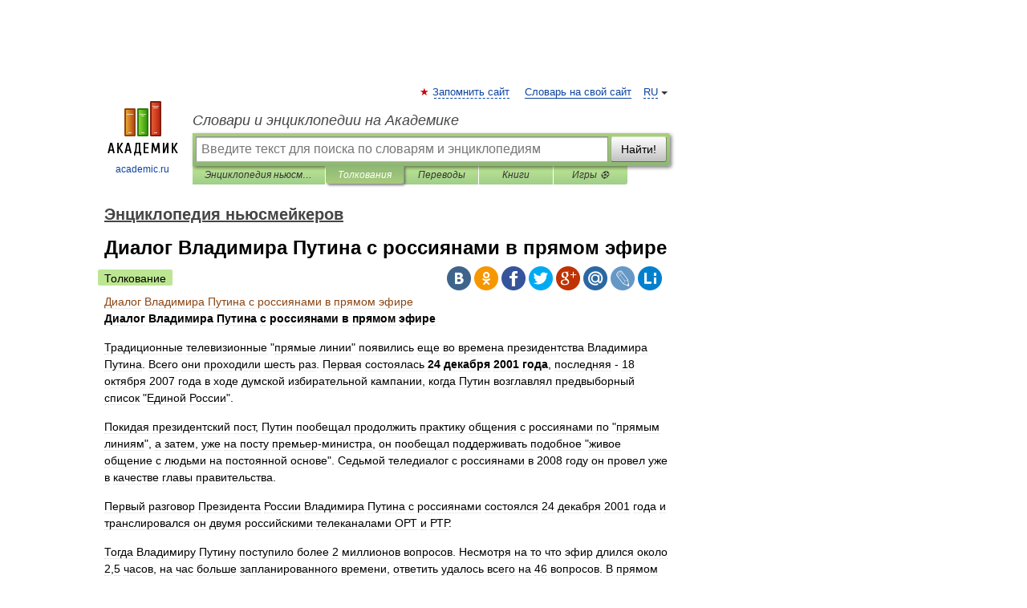

--- FILE ---
content_type: text/html; charset=UTF-8
request_url: https://news_enc.academic.ru/6103/%D0%94%D0%B8%D0%B0%D0%BB%D0%BE%D0%B3_%D0%92%D0%BB%D0%B0%D0%B4%D0%B8%D0%BC%D0%B8%D1%80%D0%B0_%D0%9F%D1%83%D1%82%D0%B8%D0%BD%D0%B0_%D1%81_%D1%80%D0%BE%D1%81%D1%81%D0%B8%D1%8F%D0%BD%D0%B0%D0%BC%D0%B8_%D0%B2_%D0%BF%D1%80%D1%8F%D0%BC%D0%BE%D0%BC_%D1%8D%D1%84%D0%B8%D1%80%D0%B5
body_size: 16146
content:
<!DOCTYPE html>
<html lang="ru">
<head>


	<meta http-equiv="Content-Type" content="text/html; charset=utf-8" />
	<title>Диалог Владимира Путина с россиянами в прямом эфире | это... Что такое Диалог Владимира Путина с россиянами в прямом эфире?</title>
	<meta name="Description" content="Традиционные телевизионные прямые линии появились еще во времена президентства Владимира Путина. Всего они проходили шесть раз. Первая состоялась 24 декабря 2001 года, последняя 18 октября 2007 года в ходе думской избирательной кампании, когда&amp;#8230;" />
	<!-- type: desktop C: ru  -->
	<meta name="Keywords" content="Диалог Владимира Путина с россиянами в прямом эфире" />

 
	<!--[if IE]>
	<meta http-equiv="cleartype" content="on" />
	<meta http-equiv="msthemecompatible" content="no"/>
	<![endif]-->

	<meta name="viewport" content="width=device-width, initial-scale=1, minimum-scale=1">

	
	<meta name="rating" content="mature" />
    <meta http-equiv='x-dns-prefetch-control' content='on'>
    <link rel="dns-prefetch" href="https://ajax.googleapis.com">
    <link rel="dns-prefetch" href="https://www.googletagservices.com">
    <link rel="dns-prefetch" href="https://www.google-analytics.com">
    <link rel="dns-prefetch" href="https://pagead2.googlesyndication.com">
    <link rel="dns-prefetch" href="https://ajax.googleapis.com">
    <link rel="dns-prefetch" href="https://an.yandex.ru">
    <link rel="dns-prefetch" href="https://mc.yandex.ru">

    <link rel="preload" href="/images/Logo.png"   as="image" >
    <link rel="preload" href="/images/Logo_h.png" as="image" >

	<meta property="og:title" content="Диалог Владимира Путина с россиянами в прямом эфире | это... Что такое Диалог Владимира Путина с россиянами в прямом эфире?" />
	<meta property="og:type" content="article" />
	<meta property="og:url" content="https://news_enc.academic.ru/6103/%D0%94%D0%B8%D0%B0%D0%BB%D0%BE%D0%B3_%D0%92%D0%BB%D0%B0%D0%B4%D0%B8%D0%BC%D0%B8%D1%80%D0%B0_%D0%9F%D1%83%D1%82%D0%B8%D0%BD%D0%B0_%D1%81_%D1%80%D0%BE%D1%81%D1%81%D0%B8%D1%8F%D0%BD%D0%B0%D0%BC%D0%B8_%D0%B2_%D0%BF%D1%80%D1%8F%D0%BC%D0%BE%D0%BC_%D1%8D%D1%84%D0%B8%D1%80%D0%B5" />
	<meta property="og:image" content="https://academic.ru/images/Logo_social_ru.png?3" />
	<meta property="og:description" content="Традиционные телевизионные прямые линии появились еще во времена президентства Владимира Путина. Всего они проходили шесть раз. Первая состоялась 24 декабря 2001 года, последняя 18 октября 2007 года в ходе думской избирательной кампании, когда&amp;#8230;" />
	<meta property="og:site_name" content="Словари и энциклопедии на Академике" />
	<link rel="search" type="application/opensearchdescription+xml" title="Словари и энциклопедии на Академике" href="//news_enc.academic.ru/dicsearch.xml" />
	<meta name="ROBOTS" content="ALL" />
	<link rel="next" href="https://news_enc.academic.ru/6104/%D0%94%D0%B8%D0%B0%D0%BB%D0%BE%D0%B3_%D0%9F%D0%BB%D0%B0%D1%82%D0%BE%D0%BD%D0%B0_%22%D0%93%D0%BE%D1%81%D1%83%D0%B4%D0%B0%D1%80%D1%81%D1%82%D0%B2%D0%BE%22" />
	<link rel="prev" href="https://news_enc.academic.ru/6102/%D0%94%D0%B7%D0%B5%D0%B2%D0%B0%D0%BD%D0%BE%D0%B2%D1%81%D0%BA%D0%B8%D0%B9_%D0%A1%D0%B5%D1%80%D0%B3%D0%B5%D0%B9_%D0%AE%D1%80%D1%8C%D0%B5%D0%B2%D0%B8%D1%87" />
	<link rel="TOC" href="https://news_enc.academic.ru/" />
	<link rel="index" href="https://news_enc.academic.ru/" />
	<link rel="contents" href="https://news_enc.academic.ru/" />
	<link rel="canonical" href="https://news_enc.academic.ru/6103/%D0%94%D0%B8%D0%B0%D0%BB%D0%BE%D0%B3_%D0%92%D0%BB%D0%B0%D0%B4%D0%B8%D0%BC%D0%B8%D1%80%D0%B0_%D0%9F%D1%83%D1%82%D0%B8%D0%BD%D0%B0_%D1%81_%D1%80%D0%BE%D1%81%D1%81%D0%B8%D1%8F%D0%BD%D0%B0%D0%BC%D0%B8_%D0%B2_%D0%BF%D1%80%D1%8F%D0%BC%D0%BE%D0%BC_%D1%8D%D1%84%D0%B8%D1%80%D0%B5" />

<!-- +++++ ab_flag=1 fa_flag=2 +++++ -->

<!-- script async="async" src="https://www.googletagservices.com/tag/js/gpt.js"></script  -->
<script async="async" src="https://securepubads.g.doubleclick.net/tag/js/gpt.js"></script>

<script async type="text/javascript" src="//s.luxcdn.com/t/229742/360_light.js"></script>







<!-- Yandex.RTB -->
<script>window.yaContextCb=window.yaContextCb||[]</script>
<script src='https://yandex.ru/ads/system/context.js' async></script>





<!-- d/t desktop  -->

  <!-- 4 AdFox HeaderBidding  Сейчас только для десктопов -->
  <script async src='https://yandex.ru/ads/system/header-bidding.js'></script>
  <script>
  const dcJs = document.createElement('script'); 
  dcJs.src = "https://ads.digitalcaramel.com/js/academic.ru.js?ts="+new Date().getTime();
  dcJs.async = true;
  document.head.appendChild(dcJs);
  </script>
  <script>window.yaContextCb = window.yaContextCb || [] </script> 
  <script async src="https://yandex.ru/ads/system/context.js"></script>
  
  


<style type="text/css">
div.hidden,#sharemenu,div.autosuggest,#contextmenu,#ad_top,#ad_bottom,#ad_right,#ad_top2,#restrictions,#footer ul + div,#TerminsNavigationBar,#top-menu,#lang,#search-tabs,#search-box .translate-lang,#translate-arrow,#dic-query,#logo img.h,#t-direction-head,#langbar,.smm{display:none}p,ul{list-style-type:none;margin:0 0 15px}ul li{margin-bottom:6px}.content ul{list-style-type:disc}*{padding:0;margin:0}html,body{height:100%}body{padding:0;margin:0;color:#000;font:14px Helvetica,Arial,Tahoma,sans-serif;background:#fff;line-height:1.5em}a{color:#0d44a0;text-decoration:none}h1{font-size:24px;margin:0 0 18px}h2{font-size:20px;margin:0 0 14px}h3{font-size:16px;margin:0 0 10px}h1 a,h2 a{color:#454545!important}#page{margin:0 auto}#page{min-height:100%;position:relative;padding-top:105px}#page{width:720px;padding-right:330px}* html #page{height:100%}#header{position:relative;height:122px}#logo{float:left;margin-top:21px;width:125px}#logo a.img{width:90px;margin:0 0 0 16px}#logo a.img.logo-en{margin-left:13px}#logo a{display:block;font-size:12px;text-align:center;word-break:break-all}#site-title{padding-top:35px;margin:0 0 5px 135px}#site-title a{color:#000;font-size:18px;font-style:italic;display:block;font-weight:400}#search-box{margin-left:135px;border-top-right-radius:3px;border-bottom-right-radius:3px;padding:4px;position:relative;background:#abcf7e;min-height:33px}#search-box.dic{background:#896744}#search-box table{border-spacing:0;border-collapse:collapse;width:100%}#search-box table td{padding:0;vertical-align:middle}#search-box table td:first-child{padding-right:3px}#search-box table td:last-child{width:1px}#search-query,#dic-query,.translate-lang{padding:6px;font-size:16px;height:18px;border:1px solid #949494;width:100%;box-sizing:border-box;height:32px;float:none;margin:0;background:white;float:left;border-radius:0!important}#search-button{width:70px;height:32px;text-align:center;border:1px solid #7a8e69;border-radius:3px;background:#e0e0e0}#search-tabs{display:block;margin:0 15px 0 135px;padding:0;list-style-type:none}#search-tabs li{float:left;min-width:70px;max-width:140px;padding:0 15px;height:23px;line-height:23px;background:#bde693;text-align:center;margin-right:1px}#search-box.dic + #search-tabs li{background:#C9A784}#search-tabs li:last-child{border-bottom-right-radius:3px}#search-tabs li a{color:#353535;font-style:italic;font-size:12px;display:block;white-space:nowrap;text-overflow:ellipsis;overflow:hidden}#search-tabs li.active{height:22px;line-height:23px;position:relative;background:#abcf7e;border-bottom-left-radius:3px;border-bottom-right-radius:3px}#search-box.dic + #search-tabs li.active{background:#896744}#search-tabs li.active a{color:white}#content{clear:both;margin:30px 0;padding-left:15px}#content a{text-decoration:underline}#content .breadcrumb{margin-bottom:20px}#search_sublinks,#search_links{margin-bottom:8px;margin-left:-8px}#search_sublinks a,#search_links a{padding:3px 8px 1px;border-radius:2px}#search_sublinks a.active,#search_links a.active{color:#000 !important;background:#bde693;text-decoration:none!important}.term{color:saddlebrown}@media(max-width:767px){.hideForMobile{display:none}#header{height:auto}#page{padding:5px;width:auto}#logo{float:none;width:144px;text-align:left;margin:0;padding-top:5px}#logo a{height:44px;overflow:hidden;text-align:left}#logo img.h{display:initial;width:144px;height:44px}#logo img.v{display:none}#site-title{padding:0;margin:10px 0 5px}#search-box,#search-tabs{clear:both;margin:0;width:auto;padding:4px}#search-box.translate #search-query{width:100%;margin-bottom:4px}#search-box.translate #td-search{overflow:visible;display:table-cell}ul#search-tabs{white-space:nowrap;margin-top:5px;overflow-x:auto;overflow-y:hidden}ul#search-tabs li,ul#search-tabs li.active{background:none!important;box-shadow:none;min-width:0;padding:0 5px;float:none;display:inline-block}ul#search-tabs li a{border-bottom:1px dashed green;font-style:normal;color:green;font-size:16px}ul#search-tabs li.active a{color:black;border-bottom-color:white;font-weight:700}ul#search-tabs li a:hover,ul#search-tabs li.active a:hover{color:black}#content{margin:15px 0}.h250{height:280px;max-height:280px;overflow:hidden;margin:25px 0 25px 0}
}</style>

	<link rel="shortcut icon" href="https://academic.ru/favicon.ico" type="image/x-icon" sizes="16x16" />
	<link rel="shortcut icon" href="https://academic.ru/images/icon.ico" type="image/x-icon" sizes="32x32" />
    <link rel="shortcut icon" href="https://academic.ru/images/icon.ico" type="image/x-icon" sizes="48x48" />
    
    <link rel="icon" type="image/png" sizes="16x16" href="/images/Logo_16x16_transparent.png" />
    <link rel="icon" type="image/png" sizes="32x32" href="/images/Logo_32x32_transparent.png" />
    <link rel="icon" type="image/png" sizes="48x48" href="/images/Logo_48x48_transparent.png" />
    <link rel="icon" type="image/png" sizes="64x64" href="/images/Logo_64x64_transparent.png" />
    <link rel="icon" type="image/png" sizes="128x128" href="/images/Logo_128x128_transparent.png" />

    <link rel="apple-touch-icon" sizes="57x57"   href="/images/apple-touch-icon-57x57.png" />
    <link rel="apple-touch-icon" sizes="60x60"   href="/images/apple-touch-icon-60x60.png" />
    <link rel="apple-touch-icon" sizes="72x72"   href="/images/apple-touch-icon-72x72.png" />
    <link rel="apple-touch-icon" sizes="76x76"   href="/images/apple-touch-icon-76x76.png" />
    <link rel="apple-touch-icon" sizes="114x114" href="/images/apple-touch-icon-114x114.png" />
    <link rel="apple-touch-icon" sizes="120x120" href="/images/apple-touch-icon-120x120.png" />
  
    <!-- link rel="mask-icon" href="/images/safari-pinned-tab.svg" color="#5bbad5" -->
    <meta name="msapplication-TileColor" content="#00aba9" />
    <meta name="msapplication-config" content="/images/browserconfig.xml" />
    <meta name="theme-color" content="#ffffff" />

    <meta name="apple-mobile-web-app-capable" content="yes" />
    <meta name="apple-mobile-web-app-status-bar-style" content="black /">


<script type="text/javascript">
  (function(i,s,o,g,r,a,m){i['GoogleAnalyticsObject']=r;i[r]=i[r]||function(){
  (i[r].q=i[r].q||[]).push(arguments)},i[r].l=1*new Date();a=s.createElement(o),
  m=s.getElementsByTagName(o)[0];a.async=1;a.src=g;m.parentNode.insertBefore(a,m)
  })(window,document,'script','//www.google-analytics.com/analytics.js','ga');

  ga('create', 'UA-2754246-1', 'auto');
  ga('require', 'displayfeatures');

  ga('set', 'dimension1', 'Реклама и маркетинг');
  ga('set', 'dimension2', 'article');
  ga('set', 'dimension3', '0');

  ga('send', 'pageview');

</script>


<script type="text/javascript">
	if(typeof(console) == 'undefined' ) console = {};
	if(typeof(console.log) == 'undefined' ) console.log = function(){};
	if(typeof(console.warn) == 'undefined' ) console.warn = function(){};
	if(typeof(console.error) == 'undefined' ) console.error = function(){};
	if(typeof(console.time) == 'undefined' ) console.time = function(){};
	if(typeof(console.timeEnd) == 'undefined' ) console.timeEnd = function(){};
	Academic = {};
	Academic.sUserLanguage = 'ru';
	Academic.sDomainURL = 'https://news_enc.academic.ru/';
	Academic.sMainDomainURL = '//dic.academic.ru/';
	Academic.sTranslateDomainURL = '//translate.academic.ru/';
	Academic.deviceType = 'desktop';
		Academic.sDictionaryId = 'news_enc';
		Academic.Lang = {};
	Academic.Lang.sTermNotFound = 'Термин, отвечающий запросу, не найден'; 
</script>


<!--  Вариокуб -->
<script type="text/javascript">
    (function(e, x, pe, r, i, me, nt){
    e[i]=e[i]||function(){(e[i].a=e[i].a||[]).push(arguments)},
    me=x.createElement(pe),me.async=1,me.src=r,nt=x.getElementsByTagName(pe)[0],me.addEventListener("error",function(){function cb(t){t=t[t.length-1],"function"==typeof t&&t({flags:{}})};Array.isArray(e[i].a)&&e[i].a.forEach(cb);e[i]=function(){cb(arguments)}}),nt.parentNode.insertBefore(me,nt)})
    (window, document, "script", "https://abt.s3.yandex.net/expjs/latest/exp.js", "ymab");

    ymab("metrika.70309897", "init"/*, {clientFeatures}, {callback}*/);
    ymab("metrika.70309897", "setConfig", {enableSetYmUid: true});
</script>





</head>
<body>

<div id="ad_top">
<!-- top bnr -->
<div class="banner" style="max-height: 90px; overflow: hidden; display: inline-block;">




<!-- Yandex.RTB R-A-12643772-1 -->
<div id="yandex_rtb_R-A-12643772-1"></div>
<script>
window.yaContextCb.push(() => {
    Ya.Context.AdvManager.render({
        "blockId": "R-A-12643772-1",
        "renderTo": "yandex_rtb_R-A-12643772-1"
    })
})
</script>


</div> <!-- top banner  -->




</div>
	<div id="page"  >








			<div id="header">
				<div id="logo">
					<a href="//academic.ru">
						<img src="//academic.ru/images/Logo.png" class="v" alt="academic.ru" width="88" height="68" />
						<img src="//academic.ru/images/Logo_h.png" class="h" alt="academic.ru" width="144" height="44" />
						<br />
						academic.ru					</a>
				</div>
					<ul id="top-menu">
						<li id="lang">
							<a href="#" class="link">RU</a>

							<ul id="lang-menu">

							<li><a href="//en-academic.com">EN</a></li>
<li><a href="//de-academic.com">DE</a></li>
<li><a href="//es-academic.com">ES</a></li>
<li><a href="//fr-academic.com">FR</a></li>
							</ul>
						</li>
						<!--li><a class="android" href="//dic.academic.ru/android.php">Android версия</a></li-->
						<!--li><a class="apple" href="//dic.academic.ru/apple.php">iPhone/iPad версия</a></li-->
						<li><a class="add-fav link" href="#" onClick="add_favorite(this);">Запомнить сайт</a></li>
						<li><a href="//partners.academic.ru/partner_proposal.php" target="_blank">Словарь на свой сайт</a></li>
						<!--li><a href="#">Форум</a></li-->
					</ul>
					<h2 id="site-title">
						<a href="//academic.ru">Словари и энциклопедии на Академике</a>
					</h2>

					<div id="search-box">
						<form action="/searchall.php" method="get" name="formSearch">

<table><tr><td id="td-search">

							<input type="text" name="SWord" id="search-query" required
							value=""
							title="Введите текст для поиска по словарям и энциклопедиям" placeholder="Введите текст для поиска по словарям и энциклопедиям"
							autocomplete="off">


<div class="translate-lang">
	<select name="from" id="translateFrom">
				<option value="xx">Все языки</option><option value="ru" selected>Русский</option><option value="en">Английский</option><option value="fr">Французский</option><option value="de">Немецкий</option><option value="es">Испанский</option><option disabled>────────</option><option value="sq">Албанский</option><option value="al">Алтайский</option><option value="ar">Арабский</option><option value="an">Арагонский</option><option value="hy">Армянский</option><option value="rp">Арумынский</option><option value="at">Астурийский</option><option value="af">Африкаанс</option><option value="bb">Багобо</option><option value="eu">Баскский</option><option value="ba">Башкирский</option><option value="be">Белорусский</option><option value="bg">Болгарский</option><option value="bu">Бурятский</option><option value="cy">Валлийский</option><option value="wr">Варайский</option><option value="hu">Венгерский</option><option value="vp">Вепсский</option><option value="hs">Верхнелужицкий</option><option value="vi">Вьетнамский</option><option value="ht">Гаитянский</option><option value="el">Греческий</option><option value="ka">Грузинский</option><option value="gn">Гуарани</option><option value="gd">Гэльский</option><option value="da">Датский</option><option value="dl">Долганский</option><option value="pr">Древнерусский язык</option><option value="he">Иврит</option><option value="yi">Идиш</option><option value="in">Ингушский</option><option value="id">Индонезийский</option><option value="ik">Инупиак</option><option value="ga">Ирландский</option><option value="is">Исландский</option><option value="it">Итальянский</option><option value="yo">Йоруба</option><option value="kk">Казахский</option><option value="kc">Карачаевский</option><option value="ca">Каталанский</option><option value="qy">Квенья</option><option value="qu">Кечуа</option><option value="ky">Киргизский</option><option value="zh">Китайский</option><option value="go">Клингонский</option><option value="kv">Коми</option><option value="mm">Коми</option><option value="ko">Корейский</option><option value="cr">Кри</option><option value="ct">Крымскотатарский</option><option value="kp">Кумыкский</option><option value="ku">Курдский</option><option value="km">Кхмерский</option><option value="la">Латинский</option><option value="lv">Латышский</option><option value="ln">Лингала</option><option value="lt">Литовский</option><option value="lb">Люксембургский</option><option value="mu">Майя</option><option value="mk">Македонский</option><option value="ms">Малайский</option><option value="ma">Маньчжурский</option><option value="mi">Маори</option><option value="mj">Марийский</option><option value="mc">Микенский</option><option value="mf">Мокшанский</option><option value="mn">Монгольский</option><option value="nu">Науатль</option><option value="nl">Нидерландский</option><option value="og">Ногайский</option><option value="no">Норвежский</option><option value="oa">Орокский</option><option value="os">Осетинский</option><option value="ot">Османский</option><option value="pi">Пали</option><option value="pm">Папьяменто</option><option value="pa">Пенджабский</option><option value="fa">Персидский</option><option value="pl">Польский</option><option value="pt">Португальский</option><option value="ro">Румынский, Молдавский</option><option value="sa">Санскрит</option><option value="se">Северносаамский</option><option value="sr">Сербский</option><option value="ld">Сефардский</option><option value="sz">Силезский</option><option value="sk">Словацкий</option><option value="sl">Словенский</option><option value="sw">Суахили</option><option value="tl">Тагальский</option><option value="tg">Таджикский</option><option value="th">Тайский</option><option value="tt">Татарский</option><option value="tw">Тви</option><option value="bo">Тибетский</option><option value="tf">Тофаларский</option><option value="tv">Тувинский</option><option value="tr">Турецкий</option><option value="tk">Туркменский</option><option value="ud">Удмуртский</option><option value="uz">Узбекский</option><option value="ug">Уйгурский</option><option value="uk">Украинский</option><option value="ur">Урду</option><option value="uu">Урумский</option><option value="fo">Фарерский</option><option value="fi">Финский</option><option value="hi">Хинди</option><option value="hr">Хорватский</option><option value="cu">Церковнославянский (Старославянский)</option><option value="ke">Черкесский</option><option value="ck">Чероки</option><option value="ce">Чеченский</option><option value="cs">Чешский</option><option value="cv">Чувашский</option><option value="cn">Шайенского</option><option value="sv">Шведский</option><option value="cj">Шорский</option><option value="sx">Шумерский</option><option value="ev">Эвенкийский</option><option value="gw">Эльзасский</option><option value="mv">Эрзянский</option><option value="eo">Эсперанто</option><option value="et">Эстонский</option><option value="ya">Юпийский</option><option value="sh">Якутский</option><option value="ja">Японский</option>	</select>
</div>
<div id="translate-arrow"><a>&nbsp;</a></div>
<div class="translate-lang">
	<select name="to" id="translateOf">
				<option value="xx" selected>Все языки</option><option value="ru">Русский</option><option value="en">Английский</option><option value="fr">Французский</option><option value="de">Немецкий</option><option value="es">Испанский</option><option disabled>────────</option><option value="av">Аварский</option><option value="ad">Адыгейский</option><option value="az">Азербайджанский</option><option value="ai">Айнский язык</option><option value="al">Алтайский</option><option value="ar">Арабский</option><option value="hy">Армянский</option><option value="eu">Баскский</option><option value="ba">Башкирский</option><option value="be">Белорусский</option><option value="hu">Венгерский</option><option value="vp">Вепсский</option><option value="vd">Водский</option><option value="el">Греческий</option><option value="da">Датский</option><option value="he">Иврит</option><option value="yi">Идиш</option><option value="iz">Ижорский</option><option value="in">Ингушский</option><option value="id">Индонезийский</option><option value="is">Исландский</option><option value="it">Итальянский</option><option value="kk">Казахский</option><option value="kc">Карачаевский</option><option value="zh">Китайский</option><option value="kv">Коми</option><option value="ct">Крымскотатарский</option><option value="kp">Кумыкский</option><option value="la">Латинский</option><option value="lv">Латышский</option><option value="lt">Литовский</option><option value="mj">Марийский</option><option value="mf">Мокшанский</option><option value="mn">Монгольский</option><option value="nl">Нидерландский</option><option value="no">Норвежский</option><option value="os">Осетинский</option><option value="fa">Персидский</option><option value="pl">Польский</option><option value="pt">Португальский</option><option value="sk">Словацкий</option><option value="sl">Словенский</option><option value="sw">Суахили</option><option value="tg">Таджикский</option><option value="th">Тайский</option><option value="tt">Татарский</option><option value="tr">Турецкий</option><option value="tk">Туркменский</option><option value="ud">Удмуртский</option><option value="uz">Узбекский</option><option value="ug">Уйгурский</option><option value="uk">Украинский</option><option value="uu">Урумский</option><option value="fi">Финский</option><option value="cu">Церковнославянский (Старославянский)</option><option value="ce">Чеченский</option><option value="cs">Чешский</option><option value="cv">Чувашский</option><option value="sv">Шведский</option><option value="cj">Шорский</option><option value="ev">Эвенкийский</option><option value="mv">Эрзянский</option><option value="eo">Эсперанто</option><option value="et">Эстонский</option><option value="sh">Якутский</option><option value="ja">Японский</option>	</select>
</div>
<input type="hidden" name="did" id="did-field" value="news_enc" />
<input type="hidden" id="search-type" name="stype" value="" />

</td><td>

							<button id="search-button">Найти!</button>

</td></tr></table>

						</form>

						<input type="text" name="dic_query" id="dic-query"
						title="Интерактивное оглавление. Вводите нужный Вам термин" placeholder="Интерактивное оглавление. Вводите нужный Вам термин"
						autocomplete="off" >


					</div>
				  <ul id="search-tabs">
    <li data-search-type="-1" id="thisdic" ><a href="#" onclick="return false;">Энциклопедия ньюсмейкеров</a></li>
    <li data-search-type="0" id="interpretations" class="active"><a href="#" onclick="return false;">Толкования</a></li>
    <li data-search-type="1"  id="translations" ><a href="#" onclick="return false;">Переводы</a></li>
    <li data-search-type="10" id="books"            ><a href="#" onclick="return false;">Книги       </a></li>
    <li data-search-type="88" id="games"            ><a href="https://games.academic.ru" title="Бесплатные игры" >Игры ⚽</a></li>
  </ul>
				</div>

	
<div id="ad_top2"></div>	
			<div id="content">

  
  				<div itemscope itemtype="http://data-vocabulary.org/Breadcrumb" style="clear: both;">
  				<h2 class="breadcrumb"><a href="/" itemprop="url"><span itemprop="title">Энциклопедия ньюсмейкеров</span></a>
  				</h2>
  				</div>
  				<div class="content" id="selectable-content">
  					<div class="title" id="TerminTitle"> <!-- ID нужен для того, чтобы спозиционировать Pluso -->
  						<h1>Диалог Владимира Путина с россиянами в прямом эфире</h1>
  
  </div><div id="search_links"><a class="active">Толкование</a>  					</div>
  
  <ul class="smm">
  <li class="vk"><a onClick="share('vk'); return false;" href="#"></a></li>
  <li class="ok"><a onClick="share('ok'); return false;" href="#"></a></li>
  <li class="fb"><a onClick="share('fb'); return false;" href="#"></a></li>
  <li class="tw"><a onClick="share('tw'); return false;" href="#"></a></li>
  <li class="gplus"><a onClick="share('g+'); return false;" href="#"></a></li>
  <li class="mailru"><a onClick="share('mail.ru'); return false;" href="#"></a></li>
  <li class="lj"><a onClick="share('lj'); return false;" href="#"></a></li>
  <li class="li"><a onClick="share('li'); return false;" href="#"></a></li>
</ul>
<div id="article"><dl>
<div itemscope itemtype="http://webmaster.yandex.ru/vocabularies/enc-article.xml">

               <dt itemprop="title" class="term" lang="ru">Диалог Владимира Путина с россиянами в прямом эфире</dt>

               <dd itemprop="content" class="descript" lang="ru"><p><strong>Диалог Владимира Путина с россиянами в прямом эфире</strong></p>
 
<p> Традиционные телевизионные "прямые линии" появились еще во времена президентства Владимира Путина. Всего они проходили шесть раз. Первая состоялась <strong>24 декабря 2001 года</strong>, последняя - 18 октября 2007 года в ходе думской избирательной кампании, когда Путин возглавлял предвыборный список "Единой России".</p> 
<p>Покидая президентский пост, Путин пообещал продолжить практику общения с россиянами по "прямым линиям", а затем, уже на посту премьер-министра, он пообещал поддерживать подобное "живое общение с людьми на постоянной основе". Cедьмой теледиалог с россиянами в 2008 году он провел уже в качестве главы правительства.</p> 
<p>Первый разговор Президента России Владимира Путина с россиянами состоялся 24 декабря 2001 года и транслировался он двумя российскими телеканалами ОРТ и РТР.</p> 
<p>Тогда Владимиру Путину поступило более 2 миллионов вопросов. Несмотря на то что эфир длился около 2,5 часов, на час больше запланированного времени, ответить удалось всего на 46 вопросов. В прямом эфире с Владимиром Путиным участвовали Москва, Санкт-Петербург, Калининград, Мурманск, Казань, Ростов-на-Дону, Екатеринбург, Новосибирск, Владивосток и даже станица Краснодарского края. Специально для трансляции было выделено два канала на новейших отечественных спутниках "Экспресс" и "Экспресс-А". И даже все сотовые операторы связи - обладатели мобильных телефонов - могли задавать вопросы Президенту бесплатно.</p> 
<p>Тогда же Президент обещал россиянам, что и впредь будет отвечать на их вопросы в прямом эфире.</p> 
<p>Второй раз на вопросы граждан Президент РФ Владимир Путин отвечал <strong>19 декабря 2002 года</strong> в прямом эфире "Первого канала", телеканала "Россия", радиостанций "Маяк" и "Радио России". К началу теле- и радиоэфира &ndash; "прямой линии" с Президентом России в Центре обработки информации было принято более 1 миллиона 400 тысяч телефонных звонков. На сайт к началу трансляции поступило 45,5 тысяч вопросов. Еще несколько десятков тысяч вопросов люди задали Президенту во время эфира.</p> 
<p>В отличие от "Прямой линии" 2001 года появились некоторые нововведения: если в 2001 году в основном выходили на связь с крупными городами страны, то в 2002 году на связи были - шесть региональных центров, а также два села и два малых города. Вопросы можно было задавать в прямом эфире. На связь с Президентом вышли города Москва, Санкт-Петербург, Екатеринбург, Хабаровск, Асбест Свердловской области, Иркутск, Челябинск, Омск, Владикавказ, Выборг, Ставрополь, Волгоград, Калининград, г. Дубна (Московская область), город Волжский (Волгоградская область), город Бор (Нижегородская область), Шахтинск, Душанбе (Таджикистан), Биробиджан, деревня Овсянка (Красноярский край), село Толбазы (Башкирия).</p> 
<p>Подавляющее большинство вопросов касались социальной тематики, в частности, уровня и выплат заработной платы, пенсий, высоких тарифов на коммунальные услуги. Примерно пятая часть вопросов от граждан России, заданных Президенту В. Путину в рамках "прямой линии", была связана с уровнем жизни. Из них не менее половины касались проблем с жильем. Большинство абонентов, как и в 2001 году, составляли пенсионеры.</p> 
<p><strong>18 декабря 2003 года</strong> состоялась третья "прямая линия" с Президентом России.</p> 
<p>Президент ответил на 68 вопросов жителей Москвы, Комсомольска-на-Амуре, разреза "Черниговский" (город Березовский, Кемеровская область), Красноярска, авиабазы в Канте (Киргизия), буровой установки № 504 (Восточно-Сургутское нефтяное месторождение), Нальчика, Вологды, с.Новая Деревня (Ставропольский край), Нижнего Новгорода, Мичуринска (Тамбовская область), Выборга.</p> 
<p>Сама онлайн-встреча длилась два часа пятьдесят минут. Вопросы из Интернета (их президент выбирал сам), по телефону и в прямом эфире были распределены почти поровну.</p> 
<p>Традиционно в эфире доминировали вопросы россиян, сетующих на невысокие доходы, около 80 % всех заданных вопросов касались несвоевременной выплаты заработной платы работникам бюджетной сферы. Граждане жаловались на плохое жилье, отсутствие водопровода, невысокие пенсии и социальные пособия. В ходе этого прямого эфира Владимир Путин впервые объявил о намерении баллотироваться в президенты России на второй срок.</p> 
<p><strong>В 2004 году</strong> президент сделал перерыв в разговорах с гражданами, вместо "прямой линии" была организована масштабная пресс-конференция В.Путина в Кремле.</p> 
<p><strong>27 сентября 2005 года</strong> состоялась четвертая прямая линия. Тогда впервые вопросы можно было задать не только на специально созданном сайте или по телефону, но и через SMS. По России было развернуто 12 передвижных телефонных станций. В разговоре с Президентом приняли участие жители городов Южно-Сахалинска, Томска, Воркуты, Ижевска, Саратова, Грозного, Риги, Геленджика, Волгограда, с.Головчино (Белгородская область), Москвы.</p> 
<p>Как и в прошлые годы, большинство вопросов касались экономических проблем и социальной сферы. Тогда Владимир Путин побил рекорд по длительности общения с соотечественниками в прямом эфире: за 2 часа 53 минуты президент ответил на 60 вопросов, 14 из которых выбрал сам. Ответы главы государства были более подробными, чем в предыдущие годы.</p> 
<p>Подавляющее большинство обращений касались внутренней политики России, лишь шесть &ndash; международных проблем, только один вопрос носил личный характер.</p> 
<p>Всего президенту поступило тогда более 1 млн вопросов. Наиболее активно вопросы президенту задавали пять категорий граждан &ndash; рабочие, служащие, пенсионеры, учащиеся и домохозяйки. Их большего всего волновали проблемы социального характера &ndash; зарплаты, пенсии, жилье, здравоохранение, поддержка военнослужащих.</p> 
<p><strong>25 октября 2006 года</strong> Владимир Путин в пятый раз ответил на вопросы в прямом теле- и радиоэфире. Трансляция "Прямой линии с Президентом России" длилась 2 часа 54 минуты.</p> 
<p>За это время Президент ответил более чем на 50 вопросов, заданных в ходе прямых включений из разных точек страны, по телефону, а также поступивших на сайт "Прямой линии". Большинство из них - 41 - касались внутренних дел России, международные проблемы волновали 9 обратившихся, два вопроса носили личный характер.</p> 
<p>Всего в адрес главы государства пришло более 2,3 миллиона вопросов, из которых порядка 2,2 миллиона были заданы по телефону, а 100 тысяч - через интернет. Во время трансляции был открыт канал приема sms-сообщений.</p> 
<p>Прямые телевизионные включения состоялись из Балтийска, Брянска, Иркутска, Каспийска, Кондопоги, Набережных Челнов, Находки, села Подгородняя Покровка Оренбургской области, Твери. Свои вопросы Президенту в прямом эфире задали также жители Севастополя.</p> 
<p><strong>18 октября 2007 года</strong> состоялась шестая по счету прямая линия с президентом России Владимиром Путиным. Телетрансляция была организована каналами "Вести", "Россия" и Первый.</p> 
<p>Она стала рекордной как по продолжительности, так и по числу вопросов. За 3 часа, 5 минут и 40 секунд общения с народом Президент ответил на 72 вопроса из более чем 2 миллионов 360 тысяч поступивших. Как и в предыдущие годы, граждан России в основном волновали проблемы социального характера, связанные с увеличением зарплат и пенсий, социальной поддержки беременных женщин и молодых мам, строительством жилья, подорожанием многих видов продуктов.</p> 
<p>По восемь вопросов пришлось на экономику, международную и внутреннюю политику. Президент ответил на четыре личных вопроса, три - об Олимпиаде, три - об армии и два - о футболе.</p> 
<p>В прямой линии участвовали 67 городов России и ближнего зарубежья, при этом в прямой эфир выходили 12 из них, причем некоторые по два&ndash;три раза.</p> 
<p>В разговоре с Президентом приняли участие жители городов Владивостока, Новосибирска, Актау (Казахстан), Екатеринбурга, села Подколодновка (Воронежская область), Плесецка (Архангельская область), Ботлиха (Республика Дагестан), Казани, Сочи, Красная Поляна, Ржева (Тверская область), Калининграда, Москва.</p> 
<p><strong>4 декабря 2008 года</strong> Владимир Путин провел свою седьмую прямую линию с россиянами. Впервые он отвечал на вопросы в качестве главы правительства и лидера "Единой России".</p> 
<p>Специальная программа "Разговор с Владимиром Путиным" началась в 12 часов в прямом эфире телеканалов "Россия", "Вести" и продолжалась три часа, восемь минут, что на три минуты дольше, чем в 2007 году.</p> 
<p>В этом году Владимир Путин ответил на 80 вопросов (в прошлом - на 72), которые поступали по телефону, SMS, Интернету, а также из российских регионов, где работают передвижные телестанции.</p> 
<p>Основная масса вопросов касалась последствий мирового финансового кризиса, роста цен на бензин, пенсий, социальных льгот, систем оплаты труда бюджетников. Также волновал граждан материнский капитал и ипотека для молодых семей.</p> 
<p>Вопросы премьеру приходили из самых разных точек страны, в том числе из Кабардино-Балкарии.</p> 
<p><strong>3 декабря 2009 года</strong> Владимир Путин провел восьмую прямую линию с жителями России. На сей раз, программа называлась "Разговор с Владимиром Путиным. Продолжение". С 12.00 МСК в прямом эфире телеканалов "Россия", "Вести", радиостанций "Маяк" и "Радио России" премьер-министр России Владимир Путин отвечал на вопросы граждан. Диалог продолжался четыре часа и две минуты. <br /> Это рекордное время, ранее максимальная продолжительность эфира составляла 3 часа 8 минут (2008 год).</p> 
<p>Всего поступило более двух миллионов вопросов - телефонных звонков, смс-сообщений и писем на электронный адрес www.moskva-putinu.ru.</p> 
<p>Граждан России волновали проблемы пенсий и соцобеспечения, выживания моногородов, транспортного налога. Не остались без внимания и крупнейшие катастрофы текущего года - авария на Саяно-Шушенской ГЭС и крушение "Невского экспресса". </p> 
<p>Премьер ответил на более чем 80 вопросов (в 2008-м - на 72; а в 2007-м - на 68). На исходе третьего часа общения количество вопросов, поступивших премьер-министру, значительно превысило 2 млн. В этом смысле сохранилась тенденция прошлых лет, когда пик вопросов приходился непосредственно на прямой эфир. По информации, которая поступала из колл-центра, в этом году был поставлен и абсолютный рекорд по количеству сообщений, переданных премьеру с помощью sms.</p> 
<p>На третьем часу прямого эфира их количество превысило 700 тыс. В этот раз чрезвычайно напряженной была и работа телефонисток, к которым поступали вопросы. Во время прямого эфира были моменты, когда свои вопросы премьеру одновременно задавали более 2 тыс. человек.</p> 
<p><strong>Статистика звонков</strong></p> 
<p>2001 год: 500 тысяч звонков. В эфир пытались дозвониться 20 человек в секунду. 70 % звонков, как и во все другие годы, было на тему зарплат, пенсий, "социалки".</p> 
<p>2002 год: 1 млн 400 тысяч звонков. 81 попытка дозвониться в секунду.</p> 
<p>2003 год: 1 млн 553 тысяч звонков. 250 звонков в секунду.</p> 
<p>2005 год: Более 1 млн звонков. 250 звонков в секунду. Более 100 тысяч sms -сообщений.</p> 
<p>2006 год: больше 2 млн звонков.</p> 
<p>2007 год: 2 млн 276 тысяч 931 звонков.</p> 
<p>2008 год - 1 млн. 636 800 звонков и 642 000 sms-сообщений.</p> 
<p>2009 год - более 1,1 миллиона звонков, 470 тысяч SMS-сообщений и свыше 80 тысяч электронных писем. <em>(Московская правда, 04.12.2009)</em></p> 
<p><strong>Общение с народом с помощью Интернета</strong></p> 
<p>6 марта 2001 года он провел Интернет-конференцию для пользователей сайтов BBC News, "Газета.ру" и "Страна.ру". Тогда ему поступило чуть более 21 тысячи вопросов, примерно на 30 из них президент ответил. Общение продолжалось час. По данным Федерального агентства правительственной связи и информации при президенте РФ (ФАПСИ), на сайт президента России Владимира Путина во время проведения интернет-конференции было предпринято около 30 "хакерских атак", из них около 50% &ndash; из-за границы.</p> 
<p>6 июля 2006 года состоялась вторая Интернет-конференция Президента России Владимира Путина. Поддержку в проведении Интернет-конференции оказывали телерадиовещательная корпорация Би-би-си, а также российский поисковый портал Яндекс. Всего поступило более 162 тысяч вопросов от российских и зарубежных пользователей. 1 млн 250 тысяч человек отдали свои голоса за ранее заданные вопросы. Во время Интернет-конференции Владимир Путин за два часа девять минут дал ответы на 49 вопросов пользователей глобальной компьютерной сети.</p> 
<p>Более половины тем касались внутренних проблем России - таковых прозвучало 26. Примерно столько же - 23 вопроса &ndash; касались международной проблематики. Категория личных вопросов, которая лидировала во время сбора обращений, была представлена всего тремя вопросами.</p> 
<p>Одними из самых популярных вопросов, заданных президенту, на "Яндексе" были вопрос от 17-летней девушки Насти о том, когда у Путина "был первый секс", "собирается ли Российская Федерация использовать для обороны своих рубежей огромных боевых человекоподобных роботов", а также вопрос 29-летнего Виктора из Москвы о его отношении к пробуждению колдуна Ктулху, мифического существа из произведений американского писателя Говарда Лавкрафта.</p> </div> </div> 
<div>Источник: <a href="http://ria.ru/spravka/20101216/309321584.html">http://ria.ru/spravka/20101216/309321584.html</a></div></dd>

               <br />

               <p id="TerminSourceInfo" class="src">

               <em><span itemprop="source">Энциклопедия ньюсмейкеров</span>.
   <span itemprop="source-date">2012</span>.</em>
 </p>
</div>
</dl>
</div>

<div style="padding:5px 0px;"> <a href="https://games.academic.ru" style="color: green; font-size: 16px; margin-right:10px"><b>Игры ⚽</b></a> <b><a title='онлайн-сервис помощи студентам' href='https://homework.academic.ru/?type_id=11'>Нужна курсовая?</a></b></div>

  <div id="socialBar_h"></div>
  					<ul class="post-nav" id="TerminsNavigationBar">
						<li class="prev"><a href="https://news_enc.academic.ru/6102/%D0%94%D0%B7%D0%B5%D0%B2%D0%B0%D0%BD%D0%BE%D0%B2%D1%81%D0%BA%D0%B8%D0%B9_%D0%A1%D0%B5%D1%80%D0%B3%D0%B5%D0%B9_%D0%AE%D1%80%D1%8C%D0%B5%D0%B2%D0%B8%D1%87" title="Дзевановский Сергей Юрьевич">Дзевановский Сергей Юрьевич</a></li>
						<li class="next"><a href="https://news_enc.academic.ru/6104/%D0%94%D0%B8%D0%B0%D0%BB%D0%BE%D0%B3_%D0%9F%D0%BB%D0%B0%D1%82%D0%BE%D0%BD%D0%B0_%22%D0%93%D0%BE%D1%81%D1%83%D0%B4%D0%B0%D1%80%D1%81%D1%82%D0%B2%D0%BE%22" title="Диалог Платона &quot;Государство&quot;">Диалог Платона "Государство"</a></li>
					</ul>
<h3 class= "dictionary">
Полезное
</h3>
<div style="text-align: center;"><div style="display: inline-block">
  <div id="ACD_DESKTOP_VIDEO"></div>
</div></div>

<br>
  
  					<div class="other-info">
  						<div class="holder">
							<h3 class="dictionary">Смотреть что такое "Диалог Владимира Путина с россиянами в прямом эфире" в других словарях:</h3>
							<ul class="terms-list">
<li><p><strong><a href="//news_enc.academic.ru/9525/%D0%9E%D0%B1%D1%89%D0%B5%D0%BD%D0%B8%D0%B5_%D0%92%D0%BB%D0%B0%D0%B4%D0%B8%D0%BC%D0%B8%D1%80%D0%B0_%D0%9F%D1%83%D1%82%D0%B8%D0%BD%D0%B0_%D1%81_%D1%80%D0%BE%D1%81%D1%81%D0%B8%D1%8F%D0%BD%D0%B0%D0%BC%D0%B8_%D0%B2_%D0%BF%D1%80%D1%8F%D0%BC%D0%BE%D0%BC_%D1%8D%D1%84%D0%B8%D1%80%D0%B5">Общение Владимира Путина с россиянами в прямом эфире</a></strong> — Традиционные телевизионные прямые линии появились во времена первого президентства Владимира Путина. Всего они проходили шесть раз. Первая состоялась 24 декабря 2001 года, последняя 18 октября 2007 года в ходе думской избирательной кампании,&#8230; … &nbsp; <span class="src2">Энциклопедия ньюсмейкеров</span></p></li>
<li><p><strong><a href="//news_enc.academic.ru/1704/%D0%9F%D1%83%D1%82%D0%B8%D0%BD%2C_%D0%92%D0%BB%D0%B0%D0%B4%D0%B8%D0%BC%D0%B8%D1%80">Путин, Владимир</a></strong> — Президент Российской Федерации Президент Российской Федерации с мая 2012 года, ранее занимал эту должность в 2000 2008 годах. В 2008 2012 годах премьер министр РФ и председатель партии Единая Россия , беспартийный. Ранее временно исполняющий&#8230; … &nbsp; <span class="src2">Энциклопедия ньюсмейкеров</span></p></li>
<li><p><strong><a href="//dic.academic.ru/dic.nsf/ruwiki/1609679">Разговор с Владимиром Путиным. Продолжение</a></strong> — Производство ВГТРК Ведущий(е) Эрнест Мацкявичюс Мария Ситтель Помощники ведущих (с 2010): Мария Моргун Татьяна Ремезова Мария Китаева Страна производства … &nbsp; <span class="src2">Википедия</span></p></li>
							</ul>
						</div>
	</div>
					</div>



			</div>
  
<div id="ad_bottom">

<br />
<!-- new yandex bnr -->
<div class="banner" style="max-height: 440px; overflow: hidden;">

<!-- Yandex.RTB R-A-12643772-5 -->
<div id="yandex_rtb_R-A-12643772-5"></div>
<script>
window.yaContextCb.push(() => {
    Ya.Context.AdvManager.render({
        "blockId": "R-A-12643772-5",
        "renderTo": "yandex_rtb_R-A-12643772-5"
    })
})
</script>

</div>



</div>

	<div id="footer">
		<div id="liveinternet">
            <!--LiveInternet counter--><a href="https://www.liveinternet.ru/click;academic"
            target="_blank"><img id="licntC2FD" width="31" height="31" style="border:0" 
            title="LiveInternet"
            src="[data-uri]"
            alt=""/></a><script>(function(d,s){d.getElementById("licntC2FD").src=
            "https://counter.yadro.ru/hit;academic?t44.6;r"+escape(d.referrer)+
            ((typeof(s)=="undefined")?"":";s"+s.width+"*"+s.height+"*"+
            (s.colorDepth?s.colorDepth:s.pixelDepth))+";u"+escape(d.URL)+
            ";h"+escape(d.title.substring(0,150))+";"+Math.random()})
            (document,screen)</script><!--/LiveInternet-->
		</div>


      <div id="restrictions">18+</div>


				&copy; Академик, 2000-2026
<ul>
			<li>
				Обратная связь:
				<a id="m_s" href="#">Техподдержка</a>,
				<a id="m_a" href="#">Реклама на сайте</a>
			</li>
</ul>

<br/>
<ul>
			<li>
        <a href="https://tournavigator.pro/" target="_blank">&#128099; Путешествия</a>
			</li>
</ul>
<div>


			<a href="//partners.academic.ru/partner_proposal.php">Экспорт словарей на сайты</a>, сделанные на PHP, <div class="img joom"></div> Joomla, <div class="img drp"></div> Drupal, <div class="img wp"></div> WordPress, MODx.
</div>

	</div>


		<div id="contextmenu">
		<ul id="context-actions">
		  <li><a data-in="masha">Пометить текст и поделиться</a></li>
		  <li class="separator"></li>
		  <!--li><a data-in="dic">Искать в этом же словаре</a></li-->
		  <!--li><a data-in="synonyms">Искать синонимы</a></li-->
		  <li><a data-in="academic">Искать во всех словарях</a></li>
		  <li><a data-in="translate">Искать в переводах</a></li>
		  <li><a data-in="internet">Искать в Интернете</a></li>
		  <!--li><a data-in="category">Искать в этой же категории</a></li-->
		</ul>
		<ul id="context-suggestions">
		</ul>
		</div>

		<div id="sharemenu" style="top: 1075px; left: 240px;">
			<h3>Поделиться ссылкой на выделенное</h3>
			<ul class="smm">
  <li class="vk"><a onClick="share('vk'); return false;" href="#"></a></li>
  <li class="ok"><a onClick="share('ok'); return false;" href="#"></a></li>
  <li class="fb"><a onClick="share('fb'); return false;" href="#"></a></li>
  <li class="tw"><a onClick="share('tw'); return false;" href="#"></a></li>
  <li class="gplus"><a onClick="share('g+'); return false;" href="#"></a></li>
  <li class="mailru"><a onClick="share('mail.ru'); return false;" href="#"></a></li>
  <li class="lj"><a onClick="share('lj'); return false;" href="#"></a></li>
  <li class="li"><a onClick="share('li'); return false;" href="#"></a></li>
</ul>
			<div id="share-basement">
				<h5>Прямая ссылка:</h5>
				<a href="" id="share-directlink">
					…
				</a>
				<small>
					Нажмите правой клавишей мыши и выберите «Копировать ссылку»				</small>
			</div>
		</div>

	

	<script async src="/js/academic.min.js?150324" type="text/javascript"></script>



<div id="ad_right">

<script async src="https://ad.mail.ru/static/ads-async.js"></script>
<ins class="mrg-tag" style="display:inline-block;text-decoration: none;" data-ad-client="ad-860730" data-ad-slot="860730"></ins>  
<script>(MRGtag = window.MRGtag || []).push({})</script><div class="banner sticky">
  <div class="ACD_MIDR_300c_test">
<!--  Временно, для теста  -->
<div class="for-sticky">                            
<div id="adfox_170892754780033499"></div>
<script>
    window.yaContextCb.push(()=>{
        Ya.adfoxCode.createAdaptive({
            ownerId: 332443,
            containerId: 'adfox_170892754780033499',
            params: {
                p1: 'dbfdz',
                p2: 'hhjx'
            }
        }, ['desktop'], {
            tabletWidth: 830,
            phoneWidth: 480,
            isAutoReloads: false
        })
    })
</script>
<script>
setInterval(function(){            
window.Ya.adfoxCode.reload('adfox_170892754780033499', {onlyIfWasVisible: true})
}, 30000);
</script>
</div>




</div>
</div>

</div>


</div>


<!-- /59581491/bottom -->
<div id='div-gpt-ad-bottom'>
<script>
googletag.cmd.push(function() { googletag.display('div-gpt-ad-bottom'); });
</script>
</div>
<div id='div-gpt-ad-4fullscreen'>
</div>


<br/><br/><br/><br/>

<!-- Yandex.Metrika counter -->
<script type="text/javascript" >
   (function(m,e,t,r,i,k,a){m[i]=m[i]||function(){(m[i].a=m[i].a||[]).push(arguments)};
   m[i].l=1*new Date();k=e.createElement(t),a=e.getElementsByTagName(t)[0],k.async=1,k.src=r,a.parentNode.insertBefore(k,a)})
   (window, document, "script", "https://mc.yandex.ru/metrika/tag.js", "ym");

   ym(70309897, "init", {
        clickmap:false,
        trackLinks:true,
        accurateTrackBounce:false
   });
</script>
<noscript><div><img src="https://mc.yandex.ru/watch/70309897" style="position:absolute; left:-9999px;" alt="" /></div></noscript>
<!-- /Yandex.Metrika counter -->


<!-- Begin comScore Tag -->
<script>
  var _comscore = _comscore || [];
  _comscore.push({ c1: "2", c2: "23600742" });
  (function() {
    var s = document.createElement("script"), el = document.getElementsByTagName("script")[0]; s.async = true;
    s.src = (document.location.protocol == "https:" ? "https://sb" : "http://b") + ".scorecardresearch.com/beacon.js";
    el.parentNode.insertBefore(s, el);
  })();
</script>
<noscript>
  <img src="//b.scorecardresearch.com/p?c1=2&c2=23600742&cv=2.0&cj=1" />
</noscript>
<!-- End comScore Tag -->


                <div class="dc-catfish-container desktop">
                  <div id="adfox_172794692683231701"></div>
                  <script>
                    window.yaContextCb.push(() => {
                        Ya.adfoxCode.createAdaptive(
                            {
                                ownerId: 332443,
                                containerId: "adfox_172794692683231701",
                                params: {
                			p1: 'dehfd',
                			p2: 'heyb'
                                },
                                onRender: function (event) {
                                    console.log("onRender", event);
                                    dcMakeCatfish("adfox_172794692683231701");
                                },
                                onLoad: function (event) {
                                    console.log("onLoad", event);
                                },
                                onStub: function (event) {
                                    console.log("onStub", event);
                                },
                                onError: function (event) {
                                    console.log("onError", event);
                                },
                            },
                            ["desktop"],
                            {
                                tabletWidth: 830,
                                phoneWidth: 480,
                                isAutoReloads: false,
                            }
                        );
                    });
                </script>
<script>
setInterval(function(){            
window.Ya.adfoxCode.reload('adfox_172794692683231701', {onlyIfWasVisible: true})
}, 30000);
</script>

                </div>  



<div id="yandex_rtb_R-A-680335-21"></div> <!--  РСЯ лента  -->
<script>
//  Observer                                 
const feed = document.getElementById('yandex_rtb_R-A-680335-21'); 
    const callback = (entries) => {
            entries.forEach((entry) => {
                    if (entry.isIntersecting) {
                            Ya.Context.AdvManager.destroy({
                                            blockId:  'R-A-680335-18' 
                                    }) 
                    }
            });
    };
    const observer = new IntersectionObserver(callback, {
            threshold: 0
    });
    observer.observe(feed);
</script>



<!-- Full screen -->

<!-- In-image -->

<!-- Yandex.RTB R-A-680335-23 -->
<script>
window.addEventListener("load", () => {
    const render = (imageId) => {
        window.yaContextCb.push(() => {
            Ya.Context.AdvManager.render({
                "renderTo": imageId,
                "blockId": "R-A-680335-23",
                "type": "inImage"
            })
        })
    }
    const renderInImage = (images) => {
        if (!images.length) {
            return
        }
        const image = images.shift()
        image.id = `yandex_rtb_R-A-680335-23-${Math.random().toString(16).slice(2)}`
        if (image.tagName === "IMG" && !image.complete) {
            image.addEventListener("load", () => {
                render(image.id)
            }, { once: true })
        } else {
            render(image.id)
        }
        renderInImage(images)
    }
    renderInImage(Array.from(document.querySelectorAll("img")))
}, { once: true })
</script>


<br><br><br><br><br>
<br><br><br><br><br>
</body>
  <link rel="stylesheet" href="/css/academic_v2.css?20210501a" type="text/css" />
  <link rel="stylesheet" href="/css/mobile-menu.css?20190810" type="text/css" />

    

</html>



--- FILE ---
content_type: application/javascript; charset=utf-8
request_url: https://fundingchoicesmessages.google.com/f/AGSKWxUt3ATH1ovok1CIHnfmkH7zz68OzZRpX6v38niMVMK_ZGs1L-Tlyhr2uTAJypqJHhiq0S3-e5_fVIkNWh4B_9Ggb4ecbD0xESWK6vqmp526Ta9g8EN8XZKPy4DdgAl5SieSNhjzFiIE-4KiDNM_F43GFCAXN3UXLuEZIZFin5bLPimmcwoE8XpG0b3y/_/ads/webplayer./layerad-/adserverstore./centerads./ad_square_
body_size: -1288
content:
window['b55f21c5-9a58-4c95-a491-6a2240518533'] = true;